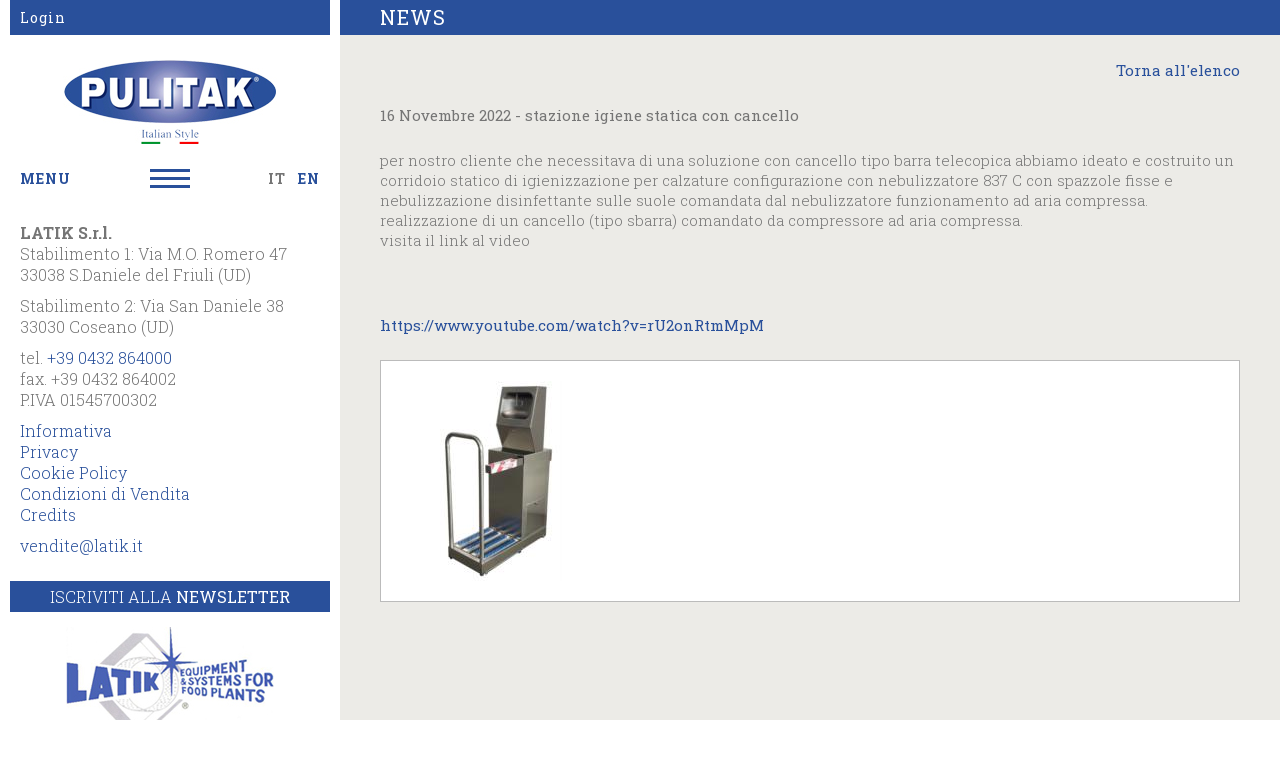

--- FILE ---
content_type: text/html; charset=utf-8
request_url: https://pulitak.it/news/stazione-igiene-statica-con-cancello/
body_size: 21647
content:


<!DOCTYPE html>

<html xmlns="http://www.w3.org/1999/xhtml" dir="ltr" lang="it" xml:lang="it" >
<head id="ctl00_Head1"><meta http-equiv="content-type" content="text/html;charset=UTF-8" /> 
    <!--[if IE]>
        <meta http-equiv="X-UA-Compatible" content="IE=EmulateIE9" />
    <![endif]-->
    
    <!-- Google Tag Manager -->
    <script>(function (w, d, s, l, i) {
    w[l] = w[l] || []; w[l].push({
    'gtm.start':
    new Date().getTime(), event: 'gtm.js'
    }); var f = d.getElementsByTagName(s)[0],
    j = d.createElement(s), dl = l != 'dataLayer' ? '&l=' + l : ''; j.async = true; j.src =
    'https://www.googletagmanager.com/gtm.js?id=' + i + dl; f.parentNode.insertBefore(j, f);
    })(window, document, 'script', 'dataLayer', 'GTM-NMFFW65');</script>
    <!-- End Google Tag Manager -->

    	
    <title>stazione igiene statica con cancello</title>  
    <meta name="description" content="stazione igiene statica con cancello" />
    <meta name="keywords" content="stazione igiene statica con cancello" />
    <meta name="robots" content="index, follow" />
    <meta name="DC.Title" xml:lang="IT" lang="IT" content="stazione igiene statica con cancello" />   
    <link rel="canonical" href="https://pulitak.it/news/stazione-igiene-statica-con-cancello/" />

    <meta name="msvalidate.01" content="05233519BCCE397559500D2C69B38BB2" />
    <meta name="google-site-verification" content="cd-JRSBMCHiuf-Uzy4IWMdiB3Oc74wOBmISls4GtpXs" />
    <meta name="geo.position" content="46.140047;13.005206" />
    <meta name="ICBM" content="46.140047, 13.005206" />
    <meta name="viewport" content="width=device-width, user-scalable=yes, initial-scale=1.0, minimum-scale=1.0, maximum-scale=10.0" /><link rel="alternate" hreflang="it" href="https://pulitak.it/news/stazione-igiene-statica-con-cancello/" /><link rel="alternate" hreflang="en" href="https://www.pulitak.com/news/stazione-igiene-statica-con-cancello/" />
<link rel="shortcut icon" href="../../favicon.ico" type="image/x-icon" /><link rel="icon" href="../../favicon.ico" type="image/x-icon" /><link href="https://fonts.googleapis.com/css?family=Roboto+Slab:400,700,300&amp;subset=latin,latin-ext" rel="stylesheet" type="text/css" /><link href="../../css/stili.min.css" rel="stylesheet" type="text/css" />
    <script src="https://pulitak.it/js/jquery-1.9.1.js" type="text/javascript"></script>
    
    
    
    <script type="text/javascript" src="https://pulitak.it/js/fancybox/jquery.mousewheel-3.0.6.pack.js"></script>
	<script type="text/javascript" src="https://pulitak.it/js/fancybox/jquery.fancybox.js?v=2.1.5"></script>
	<link rel="stylesheet" type="text/css" href="https://pulitak.it/js/fancybox/jquery.fancybox.css?v=2.1.5" media="screen" />
   <script type="text/javascript">
       function pageLoad() {
           $(".fancybox").fancybox();
       };
    </script>
    
    
    <meta property="og:image" content="" />
    <meta property="og:title" content="stazione igiene statica con cancello"/>
    <meta property="og:description" content="per nostro cliente che necessitava di una soluzione con cancello tipo barra telecopica abbiamo ideato e costruito un corridoio statico di igienizzazione per calzature configurazione con nebulizzatore 837 C con spazzole fisse e nebulizzazione disinfettante sulle suole comandata dal nebulizzatore funzionamento ad aria compressa.


realizzazione di un cancello (tipo sbarra) comandato da..."/>
    <meta property="og:url" content="https://pulitak.it/news/stazione-igiene-statica-con-cancello/" />
    <meta property="og:site_name" content="Pulitak"/> 
    

    <script type="text/javascript">
    <!--
        //<![CDATA[
        $(document).ready(function () {
            //Duplicazione di header e footer
            $(".header").clone().appendTo(".contenitoreHeaderFooter");
            $(".footer").clone().appendTo(".contenitoreHeaderFooter");

            //Gestione menu
            $(".mostraMenuPiccolo, .labelMostraMenuPiccolo").click(function (e) {
                $(".menuPiccolo").slideToggle();
            });
            $(".menuPiccolo div.voceMenuConSottomenu > a").click(function (e) {
                e.preventDefault();
                var voceMenu = $(this).parent(), sottoMenu = voceMenu.children("div.sottomenu"), apertura = !sottoMenu.is(":visible");
                //Se sto aprendo una voce non attiva, assegno alla voce di menu la classe cliccato e attivo
                if (apertura && !voceMenu.hasClass("voceMenuAttiva"))
                    voceMenu.addClass("voceMenuAttiva").addClass("voceMenuCliccata");
                //Se sto chiudendo una voce con la classe cliccato, gliela rimuovo assieme ad attivo
                if (!apertura && voceMenu.hasClass("voceMenuCliccata"))
                    voceMenu.removeClass("voceMenuAttiva").removeClass("voceMenuCliccata");
                sottoMenu.slideToggle();
                //Chiudo gli altri sottomenu
                $.each(voceMenu.siblings("div.voceMenuConSottomenu"), function (index, value) {
                    var altraVoceMenu = $(this), altroSottoMenu = altraVoceMenu.children("div.sottomenu");
                    if (altraVoceMenu.hasClass("voceMenuCliccata"))
                        altraVoceMenu.removeClass("voceMenuAttiva").removeClass("voceMenuCliccata");
                    altroSottoMenu.slideUp();
                });
            });

            //Sticky footer
            function AggiustaFooter() {
                var paddingHeader = $(".contenitoreHeaderFooter .header").outerHeight() - $(".contenitoreHeaderFooter .header").height();
                $(".contenitoreHeaderFooter .header").css("min-height", ($(window).height() - paddingHeader - $(".contenitoreHeaderFooter .footer").outerHeight()) + "px");
                var paddingCorpo = $(".contenitoreSito .corpo").outerHeight() - $(".contenitoreSito .corpo").height();
                $(".contenitoreSito .corpo").css("min-height", ($(window).height() - paddingCorpo - $(".contenitoreSito > .header").outerHeight() - $(".contenitoreSito > .footer").outerHeight()) + "px");
            }
            setTimeout(function () { AggiustaFooter() }, 100);
            $(window).resize(function () { AggiustaFooter(); });

            //Bilanciamento margini
            function BilanciaMargini() {
                $.each($(".marginiBilanciati"), function (i, el) {
                    $(el).children("a").css("float", "");
                    $(el).children("a").css("margin-left", "");
                    $(el).children("a").css("margin-right", "");

                    var margineMinimo = parseInt($(el).children("a").css("margin-right"))
                    var larghezzaTotale = $(el).width();
                    var larghezzaElemento = $(el).children("a").outerWidth();
                    var colonne = Math.floor(larghezzaTotale / (larghezzaElemento + margineMinimo));
                    var spazioRimanente = larghezzaTotale - (colonne * larghezzaElemento);

                    if (colonne > 2) {
                        var margine = Math.floor(spazioRimanente / (colonne - 1));
                        if (margine < margineMinimo)
                            margine = margineMinimo;

                        $.each($(el).children("a"), function (i2, el2) {
                            if (((i2 + 1) % colonne) == 0)
                                $(el2).css("margin-right", "0px");
                            else
                                $(el2).css("margin-right", margine + "px");

                        });
                    }
                    else if (colonne > 1){
                        var margine = Math.floor(spazioRimanente / (colonne * 2));
                        $(el).children("a").css("margin-right", margine + "px");
                        $(el).children("a").css("margin-left", margine + "px");
                    }
                    else {
                        $(el).children("a").css("float", "none");
                        $(el).children("a").css("margin-right", "auto");
                        $(el).children("a").css("margin-left", "auto");
                    }
                });
            }
            setTimeout(function () { BilanciaMargini() });
            setTimeout(function () { BilanciaMargini() }, 100);
            $(window).resize(function () { BilanciaMargini(); });
        });
        //]]>    
    //-->
    </script>
    <script type="application/ld+json">
	{ 	
		"@context" : "http://schema.org",
  		"@type" : 	 "Organization",
		"name":		 "LATIK S.r.l.",
		"legalName": "LATIK S.r.l.",
		"email":	 "vendite@latik.it",
		"telephone": "+39 0432 864000",
		
		"taxID":	 "01545700302",
		"vatID":	 "01545700302",
  		"url" : 	 "https://pulitak.it/",
  		"logo" : 	 "https://pulitak.it/immagini/logo.jpg",
        "address":   [{
						"@type": "PostalAddress",
						"addressLocality": "S.Daniele del Friuli",
						"addressRegion": "UD",
						"postalCode": "33038",
						"streetAddress": "Via M.O. Romero 47",
						"addressCountry": "IT"
					}]	
	}
</script>
</head>
<body>
    <!-- Google Tag Manager (noscript) -->
    <noscript><iframe src="https://www.googletagmanager.com/ns.html?id=GTM-NMFFW65" height="0" width="0" style="display:none;visibility:hidden"></iframe></noscript>
    <!-- End Google Tag Manager (noscript) -->

    <form name="aspnetForm" method="post" action="https://pulitak.it/news/stazione-igiene-statica-con-cancello/" id="aspnetForm">
<div>
<input type="hidden" name="__EVENTTARGET" id="__EVENTTARGET" value="" />
<input type="hidden" name="__EVENTARGUMENT" id="__EVENTARGUMENT" value="" />
<input type="hidden" name="__VIEWSTATE" id="__VIEWSTATE" value="7IEDyVfbQ6zlAUtvSF6pb7C70T22HK1Js1HjtUAUfCYgZBXb9kl20wbyDH3Iz3Xp4IG7WUhc8+LS0H/PmTp73vf1AeBAMK6Y192LJMkrQAQR5/P6Rp7J/k4c2yHahX6F7Zn/EwqPFvQAn5pMsadJ+7ioYOJO6Gw4AumRaST+Qyl1M3gJ+ii8SVpFovKyOykAwSPk60pELYSbVYH6/CffuBdAIgR6d5dUjTEsaZ1ud3s5jje+wgRxThDXyT125UvhkBHVWmGtb3TPeZtQh8lWilwwec8A2gBN8D6nxuxtMwchGyg4oKuD7bZoqn2iLRTFPPV8UnXZsjq+4EvbWrHnulXLxN3hslbR8kEcFU/TCMWlNleFCVrOOZojKkaGMl6duA1ner8yeavkfqOzfKyUIPbHobK1BeCwfB75hF9vcCjNZj96K/[base64]/UslIptU8h8ehA5mebeIaZuOlLsXwSyNf2OTHszElrWU7R6qTq03Nz64c6xUqMw/RiqWoVKvJGI+9AI4z3V9rcmn5B74+XAfMPUex2UjR9NQd2ZUWMYOErbEJ5n2SR/mYefSRIaJTBU45J4vKUKC+iLigaPTqVHXlIasdyx47hXAQ+5GndvGYKhDGnHH54S/Ba5zrnKwZtoDjOrU9RbbjCWNHoOOiPQz+M8Cmy2wWuF144ifqTWGuVRGhWjcz2azrrxybPc1M+W1rnD3gJKhfiWlTI5uQhZ06WLFiDSWE6JEt9U5ntoGDyMqvGSet8Fs2h2qBN3LlGic1Esn/RUqUaoFdzKW4FJauBLRcUcxl6Q3Iac1Ks7QCahAMrx7Roev9MuuhKfT6gUcS3vrn3drPleEmT30ZfUQQ4JDYeK5qDT4/qzAVx+Kky5wU9Y+A1yaw4YIlVyY/TnXOMTKdwNWXlle1JiOytUhBgPpHNNR1/0wLUeA4MdWTBB9uzA2FanLgGpzx9CFxrkfngqX6ZTMpeENhMIf5+TemWrsn1dypgbmAfD00h5wRURs9OaWpRnBKVyXP/CIB8l2lUMzJpQ==" />
</div>

<script type="text/javascript">
//<![CDATA[
var theForm = document.forms['aspnetForm'];
if (!theForm) {
    theForm = document.aspnetForm;
}
function __doPostBack(eventTarget, eventArgument) {
    if (!theForm.onsubmit || (theForm.onsubmit() != false)) {
        theForm.__EVENTTARGET.value = eventTarget;
        theForm.__EVENTARGUMENT.value = eventArgument;
        theForm.submit();
    }
}
//]]>
</script>


<script src="https://ajax.aspnetcdn.com/ajax/4.6/1/WebForms.js" type="text/javascript"></script>
<script type="text/javascript">
//<![CDATA[
window.WebForm_PostBackOptions||document.write('<script type="text/javascript" src="/WebResource.axd?d=pynGkmcFUV13He1Qd6_TZMp1bnN-LzpWOFG11_vWo2joRMbcX0CoyUd6A9SuvzcX0TTHR_DAo-_AqQqZko-NEQ2&amp;t=638628279619783110"><\/script>');//]]>
</script>



<script src="https://ajax.aspnetcdn.com/ajax/4.6/1/MicrosoftAjax.debug.js" type="text/javascript"></script>
<script type="text/javascript">
//<![CDATA[
(window.Sys && Sys._Application && Sys.Observer)||document.write('<script type="text/javascript" src="/ScriptResource.axd?d=D9drwtSJ4hBA6O8UhT6CQpp5O3IkPd61n6Jpu8me_ZWZYR4_VIbjl6b9pfgjepIvnbbfrm6Ego86OXCTDLB0UbMUiI-W7GKvScy3LHWOV2UzCHaaB2XKX3qnyBgfLMLQaujVCtF9C8BrRJJmuoQ98XxXFu1Zd3uiPiPY9Vz54dA1&t=2a9d95e3"><\/script>');//]]>
</script>

<script type="text/javascript">
//<![CDATA[
if (typeof(Sys) === 'undefined') throw new Error('ASP.NET Ajax client-side framework failed to load.');
//]]>
</script>

<script src="https://ajax.aspnetcdn.com/ajax/4.6/1/MicrosoftAjaxWebForms.debug.js" type="text/javascript"></script>
<script type="text/javascript">
//<![CDATA[
(window.Sys && Sys.WebForms)||document.write('<script type="text/javascript" src="/ScriptResource.axd?d=JnUc-DEDOM5KzzVKtsL1tVMIBWsU6JdavUo1FrbHBRKqunveBKYIRYgLBc_Qf4Bsol1xEu6Qb_052bnk6eoBxyGxbKZW3-bcnB7Y7Q8HbJX3GbZBmglHYArZSKKwc4rYwkHHIJN_szS0nwtbHpBkQnZAW7UXRrpmffUywzFrm8_kr3024cqaK9YvNG4yuJwR0&t=2a9d95e3"><\/script>');//]]>
</script>

<div>

	<input type="hidden" name="__VIEWSTATEGENERATOR" id="__VIEWSTATEGENERATOR" value="597EA702" />
	<input type="hidden" name="__VIEWSTATEENCRYPTED" id="__VIEWSTATEENCRYPTED" value="" />
	<input type="hidden" name="__EVENTVALIDATION" id="__EVENTVALIDATION" value="4j3CZV/Et8Vnyl9YYhFaJmsK/gDePpgWcXbk7zdmmDuzaI19L3+2ldf6thRJj2uAxo2jpMAeEOcO6qP3TJ1r1xT54KYqmmE2G4GYUIGNeeertaXkEMkkz2PtgDZVstDa" />
</div>
    <script type="text/javascript">
//<![CDATA[
Sys.WebForms.PageRequestManager._initialize('ctl00$ScriptManager1', 'aspnetForm', [], [], [], 90, 'ctl00');
//]]>
</script>

    <div id="ctl00_UpdateProgress1" style="display:none;">
	<div id="loading"><img src="https://pulitak.it/immagini/loading.gif" alt="" id="loadingLink" /></div>
</div>
    
        <div class="contenitoreSito">

            <div class="contenitoreHeaderFooter"></div>

            <div class="header">   
                <div class="headerBlu">
                    <div class="colonnaHeader">
                        <a id="ctl00_hlLogin" href="https://pulitak.it/registrazione-necessaria/?l=s">Login</a>
                        
                        
                    </div>
                </div>
                
                <a href="https://pulitak.it/home/">
                    <img src="https://pulitak.it/immagini/logo.jpg" class="logoHeader" alt="LATIK S.r.l." />
                </a>
                <div class="colonnaHeader">
                    <table class="menuLingueHeader"><tr>
                        <td>
                            <a class="labelMostraMenuPiccolo">MENU</a></td>
                        <td>
                            <a class="mostraMenuPiccolo">
                              <span></span>
                              <span></span>
                              <span></span>
                            </a>
                        </td>
                        <td>
                            <span id="ctl00_dlLingue" class="dlLingue"><span class="dlLingueItem">
                                    <span id="ctl00_dlLingue_ctl00_lb">IT</span>
                                    
                                </span><span class="dlLingueItem">
                                    
                                    <a id="ctl00_dlLingue_ctl01_lkb" href="javascript:__doPostBack(&#39;ctl00$dlLingue$ctl01$lkb&#39;,&#39;&#39;)">EN</a>
                                </span></span>
                        </td>
                    </tr></table>
                    <div class="menuPiccolo">
                        <div class="voceMenu voceMenu0"><a href="https://pulitak.it/home/">Home</a></div><div class="voceMenu voceMenu0"><a href="https://pulitak.it/azienda/">Azienda</a></div><div class="voceMenu voceMenu0"><a href="https://pulitak.it/prodotti/">Prodotti</a></div><div class="voceMenu voceMenu0 voceMenuConSottomenu"><a href="https://pulitak.it/tecnologie/la-forza-dell-acqua/">Tecnologie</a><div class="sottomenu"><div class="voceMenu voceMenu1"><a href="https://pulitak.it/tecnologie/la-forza-dell-acqua/">La forza dell&#39;acqua</a></div><div class="voceMenu voceMenu1"><a href="https://pulitak.it/tecnologie/aria-scelta-ecologica/">Aria scelta Ecologica</a></div><div class="voceMenu voceMenu1"><a href="https://pulitak.it/tecnologie/alta-tecnologia/">Alta tecnologia</a></div></div></div><div class="voceMenu voceMenu0 voceMenuAttiva"><a href="https://pulitak.it/news/">News</a></div><div class="voceMenu voceMenu0"><a href="https://pulitak.it/contatti/">Contatti</a></div>
                    </div>
                </div>
                
            </div>

            <div class="corpo"> 
                
    <h2 class="titolo">News</h2>

                <div class="colonnaCorpo">
                    
    <div class="torna">
        <a id="ctl00_ContentPlaceHolder1_hlTorna" href="https://pulitak.it/news/?p=0">Torna all'elenco</a>
    </div>
    
    <div class="titoloNotizia">
        <span id="ctl00_ContentPlaceHolder1_lbDatapubblicazione">16 Novembre 2022 - </span><h1>stazione igiene statica con cancello</h1>
    </div>
    <div class="descrizione"><p>per nostro cliente che necessitava di una soluzione con cancello tipo barra telecopica abbiamo ideato e costruito un corridoio statico di igienizzazione per calzature configurazione con nebulizzatore 837 C con spazzole fisse&nbsp;<span style="font-size:1em">e nebulizzazione disinfettante sulle suole comandata dal nebulizzatore funzionamento ad aria compressa.</span></p>

<p><span style="font-size:1em">realizzazione di un cancello (tipo sbarra) comandato da compressore ad aria compressa.</span></p>

<p><span style="font-size:1em">visita il link al video&nbsp;</span></p>

<p>&nbsp;</p>

<p>&nbsp;</p></div>
    
    <div class="elencoLink">
        <div id="ctl00_ContentPlaceHolder1_pnlWeb" class="notiziaWeb">
	
            <a id="ctl00_ContentPlaceHolder1_hlWeb" rel="nofollow" href="https://www.youtube.com/watch?v=rU2onRtmMpM" target="_blank">https://www.youtube.com/watch?v=rU2onRtmMpM</a>
        
</div>  
         
    </div>
  
    <div id="ctl00_ContentPlaceHolder1_pnlGalleria" class="photogallery marginiBilanciati">
	
        
                <a id="ctl00_ContentPlaceHolder1_rptGalleria_ctl00_hlElenco" title="photo1651222388 " class="fancybox photogalleryItem" data-fancybox-group="galleria" href="https://pulitak.it/contenuti/immagini/photo1651222388_156_g.jpeg"><img id="ctl00_ContentPlaceHolder1_rptGalleria_ctl00_immagineElenco" title="photo1651222388 " class="galleria" src="https://pulitak.it/contenuti/immagini/photo1651222388_156_p.jpeg?v=0" alt="photo1651222388 " style="border-width:0px;" /></a>
             
    
</div> 


                </div>
            </div>

            <div class="footer">
                <div class="newsletterFooter">
                    <a href="https://pulitak.it/newsletter/">Iscriviti alla <span>Newsletter</span></a>
                </div>
                <div class="datiAnagraficiFooter vcard address-vcard">
                    <div class="nomeAziendaFooter"><span class="org">LATIK S.r.l.</span></div>
                    Stabilimento 1: 
                    <span class="adr"><span class="street-address">Via M.O. Romero 47</span><br />
                    <span class="postal-code">33038</span> <span class="locality">S.Daniele del Friuli</span> (<span class="region">UD</span>)</span> <br />
                    <div class="spazioFooter"></div>
                    Stabilimento 2: 
                    <span class="adr"><span class="street-address">Via San Daniele 38</span><br />
                    <span class="postal-code">33030</span> <span class="locality">Coseano</span> (<span class="region">UD</span>)</span> <br />
                    <div class="spazioFooter"></div>
                    <span class="telbox">tel. <a href="tel:+390432864000">+39 0432 864000</a></span><br />
                    <span class="faxbox">fax. +39 0432 864002</span><br />
                    P.IVA 01545700302<br />
                    <div class="spazioFooter"></div>
                </div>
                <div class="informativaFooter">
                    <a href="https://pulitak.it/informativa/">Informativa</a><br />
                    <a href="https://pulitak.it/privacy/">Privacy</a><br />
                    <a href="https://pulitak.it/cookie/">Cookie Policy</a><br />
                    <a href="https://pulitak.it/condizioni-di-vendita/">Condizioni di Vendita</a><br />
                    <a href="https://pulitak.it/credits/">Credits</a><br />
                    <div class="spazioFooter"></div>
                </div>
                <div class="logoFooter">
                    <img src="https://pulitak.it/immagini/logo-footer.jpg" alt="" />
                </div>
                <div class="mailFooter">
                    <a class="email" href="mailto:vendite@latik.it">vendite@latik.it</a>
                </div>
                <div class="socialFooter">
                    
                    <a href="https://www.youtube.com/channel/UC-vZLsR5IlfKLUcnpFaTI1A" target="_blank" rel="nofollow"><img src="https://pulitak.it/immagini/tube.jpg" alt="" /></a>
                </div>
            </div>
        </div>
    

<script type="text/javascript">
//<![CDATA[
Sys.Application.add_init(function() {
    $create(Sys.UI._UpdateProgress, {"associatedUpdatePanelId":null,"displayAfter":500,"dynamicLayout":true}, null, null, $get("ctl00_UpdateProgress1"));
});
//]]>
</script>
</form>
</body>
</html>


--- FILE ---
content_type: text/css
request_url: https://pulitak.it/css/stili.min.css
body_size: 21371
content:
body{padding:0;margin:0;border:0;font-family:'Roboto Slab',serif;font-weight:lighter;font-size:15px;color:#757575}h1,h2,h3,h4,h5,h6,p,a,img,b,u,i,form,table,caption,tbody,tfoot,thead,tr,th,td,footer,header,menu,nav,audio,video{font-size:1em;padding:0;margin:0;border:0}h1,h2,h3,h4,h5,h6,b,strong{font-weight:normal}table{border-collapse:collapse;border-spacing:0}a{text-decoration:none;color:#29509b}a:hover{color:#757575}a img{border:none}img{vertical-align:middle}input[type=image]{vertical-align:middle}.invisibile{display:none}#loading{position:fixed;left:0;height:100%;width:100%;text-align:center;line-height:0;background-color:rgba(255,255,255,.7);display:flex;justify-content:center;align-items:center}div.contenitoreSito{display:-webkit-flex;display:flex;-ms-flex-direction:column;-webkit-flex-direction:column;flex-direction:column;min-height:100vh}div.contenitoreSito div.contenitoreHeaderFooter{display:none}div.contenitoreSito div.corpo{width:100%;-ms-flex:1 0 auto;-webkit-flex:1 0 auto;flex:1 0 auto}@media screen and (min-width:1280px){div.contenitoreSito{display:-webkit-flex;display:flex;-ms-flex-direction:row;-webkit-flex-direction:row;flex-direction:row}div.contenitoreSito>div.header{display:none}div.contenitoreSito>div.footer{display:none}div.contenitoreSito div.corpo{-ms-flex:1 1 auto;-webkit-flex:1 1 auto;flex:1 1 auto}div.contenitoreSito div.contenitoreHeaderFooter{-ms-flex:0 0 320px;-webkit-flex:0 0 320px;flex:0 0 320px;align-self:flex-start;min-height:100vh;padding:0 10px;display:-webkit-flex;display:flex;-ms-flex-direction:column;-webkit-flex-direction:column;flex-direction:column}div.contenitoreSito div.contenitoreHeaderFooter div.header{-ms-flex:1 0 auto;-webkit-flex:1 0 auto;flex:1 0 auto;padding-bottom:10px}}div.header{font-size:14px;letter-spacing:1px}div.header:before,div.header:after{content:' ';display:table}div.header div.colonnaHeader{-moz-box-sizing:border-box;-webkit-box-sizing:border-box;box-sizing:border-box;max-width:320px;padding-left:10px;padding-right:10px;margin:auto;position:relative}div.header div.headerBlu{background-color:#29509b;margin-bottom:25px;overflow:hidden;font-weight:normal;line-height:35px}div.header div.headerBlu a{color:#fff}div.header div.headerBlu a:hover{color:#cacaca}div.header div.headerBlu a:nth-of-type(2){float:right}div.header div.clienteHeader{padding-top:5px;margin-bottom:25px;text-align:center}div.header div.clienteHeader a{display:inline-block;margin:3px 0}div.header div.clienteHeader a:nth-of-type(2){margin-left:10px}div.header img.logoHeader{display:block;margin:0 auto 25px auto}div.header table.menuLingueHeader{width:100%;margin-bottom:25px;font-weight:bold}div.header table.menuLingueHeader td{width:33%;vertical-align:middle}div.header table.menuLingueHeader a.labelMostraMenuPiccolo{cursor:pointer}div.header table.menuLingueHeader a.mostraMenuPiccolo{display:block;width:40px;margin:auto;cursor:pointer}div.header table.menuLingueHeader a.mostraMenuPiccolo span{display:block;height:3px;background-color:#29509b;margin-bottom:5px}div.header table.menuLingueHeader a.mostraMenuPiccolo span:last-of-type{margin-bottom:0}div.header table.menuLingueHeader a.mostraMenuPiccolo:hover span{background-color:#757575}div.header table.menuLingueHeader span.dlLingue{display:block;text-align:right}div.header table.menuLingueHeader span.dlLingueItem{display:inline-block;margin-left:12px}div.header div.menuPiccolo{display:none;position:absolute;left:0;right:0;background-color:#29509b;text-transform:uppercase;font-weight:normal;z-index:9999}div.header div.menuPiccolo div.sottomenu{display:none}div.header div.menuPiccolo div.voceMenu0{border-bottom:1px dashed #fff;padding:20px 20px 20px 40px}div.header div.menuPiccolo div.voceMenu0:last-child{border-bottom:none}div.header div.menuPiccolo a{color:#fff}div.header div.menuPiccolo a:hover{color:#cacaca}div.header div.menuPiccolo div.voceMenuAttiva>a{color:#cacaca}div.header div.menuPiccolo div.voceMenu0.voceMenuConSottomenu>a:before{content:"-";display:inline-block;width:20px}div.header div.menuPiccolo div.voceMenu1{padding:8px 0 0 20px}div.header div.notiziaHeader{border-top:1px solid #29509b;border-bottom:1px solid #29509b;padding:20px 40px;margin-bottom:25px;overflow:hidden}div.header span.titoloNotiziaHeader{display:block;font-weight:normal}div.header span.testoNotiziaHeader{display:block}div.header a.leggiNotizaHeader{float:right;margin-top:3px;font-weight:normal}@media screen and (max-width:767px),screen and (min-width:1280px){div.header div.notiziaHeader{padding-left:10px;padding-right:10px}}div.corpo{background-color:#ecebe7}div.corpo div.colonnaCorpo{padding:25px 40px;max-width:1600px}div.corpo .titolo{display:block;font-size:20px;letter-spacing:1px;text-transform:uppercase;font-weight:normal;padding:0 40px;background-color:#29509b;color:#fff;line-height:35px}div.corpo div.torna{text-align:right;margin-bottom:25px;font-weight:normal}@media screen and (max-width:767px){div.corpo div.colonnaCorpo{padding:25px 10px}div.corpo .titolo{padding:0 10px}}div.footer{display:-webkit-flex;display:flex;-ms-flex-direction:row;-webkit-flex-direction:row;flex-direction:row;-ms-flex-wrap:wrap;-webkit-flex-wrap:wrap;flex-wrap:wrap;align-items:stretch;justify-content:space-between;font-size:18px;padding-bottom:10px}div.footer>div{-moz-box-sizing:border-box;-webkit-box-sizing:border-box;box-sizing:border-box}div.footer div.spazioFooter{height:10px}div.footer div.newsletterFooter{width:100%;text-align:center;margin-bottom:10px;background-color:#29509b}div.footer div.newsletterFooter a{color:#fff;display:inline-block;padding:5px;text-transform:uppercase}div.footer div.newsletterFooter a:hover{color:#cacaca}div.footer div.newsletterFooter span{font-weight:normal}div.footer div.datiAnagraficiFooter{width:41%;padding-left:40px}div.footer div.datiAnagraficiFooter div.nomeAziendaFooter{font-weight:bold;line-height:20px}div.footer div.informativaFooter{width:26%;padding-top:20px}div.footer div.logoFooter{width:29%;padding-top:20px;padding-right:40px;text-align:center}div.footer div.logoFooter img{max-width:100%}div.footer div.mailFooter{display:-webkit-flex;display:flex;-ms-flex-direction:row;-webkit-flex-direction:row;flex-direction:row;padding-left:40px;align-items:center}div.footer div.socialFooter{display:-webkit-flex;display:flex;-ms-flex-direction:row;-webkit-flex-direction:row;flex-direction:row;width:29%;padding-right:40px;justify-content:space-between}div.footer div.socialFooter a:hover{filter:alpha(opacity=60);opacity:.6}@media screen and (max-width:1023px),screen and (min-width:1280px){div.footer{font-size:16px}}@media screen and (max-width:767px){div.footer{border-top:10px solid #29509b;padding-top:25px}}@media screen and (max-width:767px),screen and (min-width:1280px){div.footer div.datiAnagraficiFooter{order:1;width:57%;padding-left:10px}div.footer div.informativaFooter{order:2;width:39%;padding-right:10px}div.footer div.mailFooter{order:3;width:100%;margin-bottom:25px;padding:0 10px}div.footer div.newsletterFooter{order:4;margin-bottom:15px}div.footer div.logoFooter{order:5;width:100%;padding:0 10px;margin-bottom:18px}div.footer div.socialFooter{order:6;width:100%;padding:0 10px}}@media screen and (max-width:479px),screen and (min-width:1280px){div.footer div.datiAnagraficiFooter{width:100%;padding:0 10px}div.footer div.informativaFooter{width:100%;padding:0 10px}}div.colonnaCorpoHome{overflow:hidden;font-size:2vh}div.colonnaCorpoHome>div,div.colonnaCorpoHome>a{display:block;float:left;-moz-box-sizing:border-box;-webkit-box-sizing:border-box;box-sizing:border-box;height:33.33vh;padding:15px;overflow:hidden}div.colonnaCorpoHome>div:nth-child(3n+1),div.colonnaCorpoHome>a:nth-child(3n+1),div.colonnaCorpoHome>div:nth-child(3n+3),div.colonnaCorpoHome>a:nth-child(3n+3){width:30%}div.colonnaCorpoHome>div:nth-child(3n+2),div.colonnaCorpoHome>a:nth-child(3n+2){width:40%}div.colonnaCorpoHome>div>div{display:table;height:100%;width:100%}div.colonnaCorpoHome>div>div>div{display:table-cell;text-align:center;vertical-align:middle}div.colonnaCorpoHome>a>span{display:table;height:100%;width:100%}div.colonnaCorpoHome>a>span>span{display:table-cell;text-align:center;vertical-align:middle}div.colonnaCorpoHome a.categoriaHome{display:flex;justify-content:center;align-items:center;position:relative}div.colonnaCorpoHome a.categoriaHome img{max-width:25vh;max-height:25vh}div.colonnaCorpoHome a.categoriaHome span.nomeCategoriaHome{display:none}div.colonnaCorpoHome a.categoriaHome:hover span.nomeCategoriaHome{display:block;padding:20px;font-size:1.4em;position:absolute;top:0;right:0;bottom:0;left:0;display:flex;justify-content:center;align-items:center;background-color:rgba(0,0,0,.7);color:#fff}div.colonnaCorpoHome div.mission{background-color:#29509b;color:#fff}div.colonnaCorpoHome div.mission h1{font-size:1.4em}div.colonnaCorpoHome div.mission h1:after{content:"";display:block;width:50%;border:1px solid #fff;margin:1vh auto}div.colonnaCorpoHome a.tecnologiaHome{background-color:#29509b;color:#fff}div.colonnaCorpoHome a.tecnologiaHome:hover{color:#cacaca}div.colonnaCorpoHome a.tecnologiaHome img{max-height:8vh;margin-bottom:1vh}div.colonnaCorpoHome a.tecnologiaHome .nomeTecnologiaHome{display:block;font-size:1.4em}div.colonnaCorpoHome a.tecnologiaHome .nomeTecnologiaHome:after{content:"";display:block;width:50%;border:1px solid #fff;margin:1vh auto}@media screen and (max-width:767px){div.colonnaCorpoHome{font-size:1rem}div.colonnaCorpoHome>div,div.colonnaCorpoHome>a{width:100% !important;height:auto}div.colonnaCorpoHome a.categoriaHome img{min-height:200px;max-width:none}div.colonnaCorpoHome a.tecnologiaHome img{min-height:120px;margin-bottom:3vh}}.photogallery{margin-top:25px;overflow:hidden;background-color:#fff;border:1px solid #bbb}.photogallery a{display:block;float:left;width:200px;height:200px;padding:20px;display:flex;justify-content:center;align-items:center}.photogallery a:hover{filter:alpha(opacity=60);opacity:.6}.photogallery img{max-width:200px;max-height:200px}.photogallery.photogalleryAccessori a{width:250px;height:200px}.photogallery.photogalleryAccessori img{max-width:250px;max-height:200px}@media screen and (max-width:1024px){.photogallery a{width:150px;height:150px}.photogallery img{max-width:150px;max-height:150px}.photogallery.photogalleryAccessori a{width:200px;height:160px}.photogallery.photogalleryAccessori img{max-width:200px;max-height:160px}}div.elencoLink{font-weight:normal;margin-top:25px}div.pulsantiRichiedi{margin-top:50px;text-align:center}div.pulsantiRichiedi a{display:inline-block;margin:5px 10px;min-width:250px}div.elencoNews{border-top:1px solid #bbb}div.elencoNews div.notiziaElenco{overflow:hidden;border-bottom:1px solid #bbb;padding:25px 0}div.elencoNews span.testoNotiziaElenco{display:block}div.elencoNews a.leggiNotizaElenco{float:right;margin-top:3px;font-weight:normal}div.titoloNotizia{font-weight:normal;margin-bottom:25px}div.titoloNotizia h1{display:inline}.titoloCategoria{font-size:22px;font-weight:lighter;margin-bottom:12.5px}div.elencoSottocategorie{margin-bottom:23px}div.elencoSottocategorie a,div.elencoSottocategorie span{display:inline-block;color:#fff;padding:3px 10px;margin:0 5px 2px 0}div.elencoSottocategorie a{background-color:#29509b}div.elencoSottocategorie a:hover,div.elencoSottocategorie span{background-color:#757575}div.elencoProdotti{overflow:hidden;margin-top:25px}div.elencoProdotti a{-moz-box-sizing:border-box;-webkit-box-sizing:border-box;box-sizing:border-box;display:block;float:left;position:relative;width:290px;padding:20px 10px;margin-bottom:30px;margin-right:30px;border:1px solid #bbb;font-weight:normal;background-color:#fff}div.elencoProdotti a:before{content:"";display:block;position:absolute;z-index:2;top:0;bottom:0;right:0;left:0;background:url(../immagini/sfumatura-vert-blu.png) repeat-x bottom}div.elencoProdotti a:hover{filter:alpha(opacity=60);opacity:.6}div.elencoProdotti span.immagineElencoProdotti{position:relative;z-index:1;display:block;height:200px;display:flex;justify-content:center;align-items:center}div.elencoProdotti span.immagineElencoProdotti img{max-width:200px;max-height:200px}div.elencoProdotti span.nomeElencoProdotti{position:relative;z-index:3;display:block;margin-top:20px;line-height:1.3em;height:2.6em;overflow:hidden;color:#fff;text-transform:uppercase;display:flex;justify-content:center;align-items:center}div.prodotto div.schedaProdotto{display:-webkit-flex;display:flex;-ms-flex-direction:row;-webkit-flex-direction:row;flex-direction:row;-ms-flex-wrap:wrap;-webkit-flex-wrap:wrap;flex-wrap:wrap;background-color:#fff;border:1px solid #bbb;padding:20px}div.prodotto div.schedaProdotto>div{-moz-box-sizing:border-box;-webkit-box-sizing:border-box;box-sizing:border-box;padding:20px}div.prodotto div.schedaProdotto h1.titoloSchedaProdotto{font-size:22px;margin-bottom:10px}div.prodotto div.schedaProdotto div.immagineProdotto{width:40%;text-align:center}div.prodotto div.schedaProdotto div.immagineProdotto img{max-width:100%;margin:20px 0}div.prodotto div.schedaProdotto div.descrizioneProdotto{width:60%}div.prodotto div.schedaProdotto div.allegatoProdotto{width:40%;display:flex;justify-content:center;align-items:flex-end}div.prodotto div.schedaProdotto div.qualitaProdotto,div.prodotto div.schedaProdotto div.settoriProdotto{width:30%}div.prodotto div.schedaProdotto h2.titoloQualitaSettoriProdotto{font-size:18px;margin-bottom:10px}@media screen and (max-width:767px){div.prodotto div.schedaProdotto{padding:10px}div.prodotto div.schedaProdotto>div{padding:10px}div.prodotto div.schedaProdotto div.descrizioneProdotto{order:1;width:100%}div.prodotto div.schedaProdotto div.immagineProdotto{order:2;width:100%}div.prodotto div.schedaProdotto div.qualitaProdotto{order:3;width:50%}div.prodotto div.schedaProdotto div.settoriProdotto{order:4;width:50%}div.prodotto div.schedaProdotto div.allegatoProdotto{order:5;width:100%}}@media screen and (max-width:479px){div.prodotto div.schedaProdotto div.qualitaProdotto,div.prodotto div.schedaProdotto div.settoriProdotto{width:100%}}div.prodotto div.sottotitoloProdotto{margin-top:37.5px;font-size:20px;text-align:center}div.prodotto div.sottotitoloProdotto span{text-transform:uppercase;font-weight:normal}div.prodotto div.sottotitoloProdotto span:after{content:"|";display:inline-block;margin:0 10px}div.prodotto div.videoProdotto{text-align:center;margin-top:25px}div.prodotto div.videoProdotto a{display:block;position:relative;min-width:270px;width:33%;margin:auto}div.prodotto div.videoProdotto a:after{content:"";display:block;position:absolute;top:0;right:0;bottom:0;left:0;background:url(../immagini/playvideo.png) no-repeat center;background-size:25%}div.prodotto div.videoProdotto a:hover:after{filter:alpha(opacity=90);opacity:.9}div.prodotto div.videoProdotto img{width:100%}DIV.googlemap{width:100%;height:600px;overflow:hidden;margin-top:25px}DIV.indirizzoGooglemaps{width:200px;overflow:hidden}.contatti_esterna{overflow:hidden;margin-top:25px}.contatti_esterna_sx{float:left;width:49%}.contatti_esterna_dx{float:right;width:49%}.contattiTextBox,.contattiTextArea,.contattiDdl{-moz-box-sizing:border-box;-webkit-box-sizing:border-box;box-sizing:border-box;border:solid 1px #b2b3b5;color:#000;width:100%;margin:0 0 5px 0}.contattiTextBox{padding-left:40px;height:30px;background-repeat:no-repeat;background-position:left center}.contattiTextArea{padding:10px;height:135px}.contattiDdl{height:30px}.tbNome{background-image:url('../immagini/glyphicons_003_user.png')}.tbIndirizzo{background-image:url('../immagini/glyphicons_020_home.png')}.tbEmail{background-image:url('../immagini/glyphicons_010_envelope.png')}.tbTelefono{background-image:url('../immagini/glyphicons_442_earphone.png')}.contatti_istruzioni{margin-top:10px;clear:left}.contatti_fine{margin-top:10px}.contatti_rb{margin-top:5px}.contatti_invia{margin-top:10px;text-align:right}.pannelloErrori{padding:10px;margin:0 0 15px 0;border:solid 1px #fe0000;background-color:#eee;color:#000}@media screen and (max-width:767px){.contatti_esterna_sx{float:none;width:auto}.contatti_esterna_dx{float:none;width:auto}.contatti_invia{text-align:left}}table.credits td{padding-bottom:20px}table.credits td.creditsSx{padding-right:25px}@media screen and (max-width:767px){table.credits TABLE.credits img{max-width:200px}}a.pulsanteEcommerce{-moz-box-sizing:border-box;-webkit-box-sizing:border-box;box-sizing:border-box;padding:5px 10px;display:inline-block;cursor:pointer;font-weight:normal;background-color:#29509b;color:#fff;text-transform:uppercase}a.pulsanteEcommerce.pulsanteEcommerceVerde{background-color:#008000}a.pulsanteEcommerce:hover{background-color:#757575}div.utente_non_registrato{margin-top:25px}div.utente_non_registrato_label{margin-top:10px}div.utente_non_registrato_textbox{max-width:320px;margin-top:5px}div.utente_non_registrato_textbox input{-moz-box-sizing:border-box;-webkit-box-sizing:border-box;box-sizing:border-box;width:100%;padding:5px;border:none}div.utente_non_registrato div.pulsanti{margin-top:25px}div.utente_non_registrato .pulsanteEcommerce{margin-right:10px}div.utente_non_registrato_sotto{margin-top:15px}table.iscriviti{margin-top:10px;margin-bottom:10px}table.iscriviti td{padding-top:3px;padding-bottom:3px;vertical-align:top;text-align:left}td.iscrivitiSx{width:147px;padding-right:3px}table.iscriviti input{-moz-box-sizing:border-box;-webkit-box-sizing:border-box;box-sizing:border-box;width:140px;border:none;padding:5px}table.iscriviti select{-moz-box-sizing:border-box;-webkit-box-sizing:border-box;box-sizing:border-box;width:140px;padding:5px}p.iscrivitiDiversi{margin-bottom:10px;max-width:600px}div.iscrivitisotto{margin-bottom:15px}div.iscrivitisotto a{text-decoration:underline}hr.iscrivitiSeparatore{margin:25px auto 25px 0;max-width:600px}.pannelloErroriIscriviti{margin:15px 0;padding:10px;border:solid 1px #fe0000;background-color:#eee;max-width:580px;color:#000}@media screen and (min-width:480px){td.iscrivitiSx{width:180px;padding-right:10px}table.iscriviti input,table.iscriviti select{width:200px}}@media screen and (min-width:768px){td.iscrivitiSx{width:230px}table.iscriviti input,table.iscriviti select{width:250px}}p.carrello{padding-left:2px;line-height:100%}.carrelloGridView{margin-top:15px;width:100%}.comxaliteCarrelloHeader th{display:none;text-align:left;vertical-align:top}.comxaliteCarrelloRow{border-bottom:solid 1px #757575;border-top:solid 1px #757575}.comxaliteCarrelloRow td{display:block;padding:2px 0;text-align:left;vertical-align:top}td.immagineCarrello{float:left}td.immagineCarrello img{max-width:90px !important;margin-right:5px}td.prezzoCarrello{text-align:right;white-space:nowrap}td.quantitaCarrello{text-align:right}td.quantitaCarrello .carrelloTextBox{border:none;font-size:11px;width:22px;text-align:center;height:16px}td.eliminaCarrello{text-align:right}td.eliminaCarrello input{display:none}td.primaRigaCarrelloPiccolo{padding-top:10px}td.ulrimaRigaCarrelloPiccolo{padding-bottom:10px}td.invisibileCarrelloPiccolo{display:none}table.sottocarrelloTotali{margin-left:auto;margin-top:10px}table.sottocarrelloTotali td.sx{padding:5px 5px 5px 0;text-align:left;vertical-align:middle}table.sottocarrelloTotali td.dx{white-space:nowrap;text-align:right;vertical-align:middle}table.sottocarrelloTotali select{width:80px;font-size:10px}div.carrelloPulsanti{margin-top:50px;text-align:center;overflow:auto}div.carrelloPulsanti a{margin-top:10px;margin-bottom:10px;clear:right}div.carrelloPulsanti a:nth-of-type(2n){float:right}div.carrelloPulsanti a:nth-of-type(2n+1){float:left}@media screen and (min-width:768px){.comxaliteCarrelloHeader th{display:table-cell;padding:5px 5px;background-color:#757575;color:#fff}.comxaliteCarrelloRow td{display:table-cell;padding:10px 5px;vertical-align:middle}td.immagineCarrello,th.immagineCarrelloHeader{padding-right:0;padding-left:0;float:none}th.articoloCarrelloHeader,td.articoloCarrello{width:100%}td.prezzoCarrello,th.prezzoCarrelloHeader{text-align:right}td.quantitaCarrello,th.quantitaCarrelloHeader{text-align:center;padding-right:20px}td.quantitaCarrello label{display:none}td.eliminaCarrello,th.eliminaCarrelloHeader{text-align:center}td.eliminaCarrello a{display:none}td.eliminaCarrello input{display:inline-block}td.invisibileCarrelloPiccolo{display:table-cell}table.sottocarrelloTotali td.sx{padding-right:20px}table.sottocarrelloTotali td.dx{padding-right:5px}div.carrelloPulsanti{margin:50px auto 0 auto;width:100%;overflow:auto}div.carrelloPulsanti a{float:none !important;margin-left:12px;margin-right:12px}div.carrelloPulsanti a:first-child{margin-left:0}div.carrelloPulsanti a:last-child{margin-right:0}}@media screen and (min-width:1024px){td.immagineCarrello img{max-width:150px !important}}.confermaTitolo{padding-bottom:5px}div.confermaDatiCliente{line-height:110%}div.confermaCorrieri{padding-top:10px}div.confermaMessaggioRiepilogo{margin-top:15px}div.confermaMessaggioRiepilogo textarea{-moz-box-sizing:border-box;-webkit-box-sizing:border-box;box-sizing:border-box;width:100%}div.confermaModalitaPagamento{margin-top:15px}div.confermaCondizioni{margin-top:15px}div.confermaContratto{padding:10px;height:250px;overflow:auto;margin-bottom:10px;border:1px solid #ddd;border-right:none}div.confermaConcludi{margin-top:15px}div.statiOrdine{padding:10px;border:solid 1px #757575;margin-bottom:10px}h2.statiOrdineTitolo{text-decoration:underline;text-transform:uppercase}div.riepilogoOrdini{line-height:100%}div.statiOrdine div.pulsanti a{margin:10px 10px 0 0}.riepilogoOrdiniItem{padding:15px 0 30px 0}